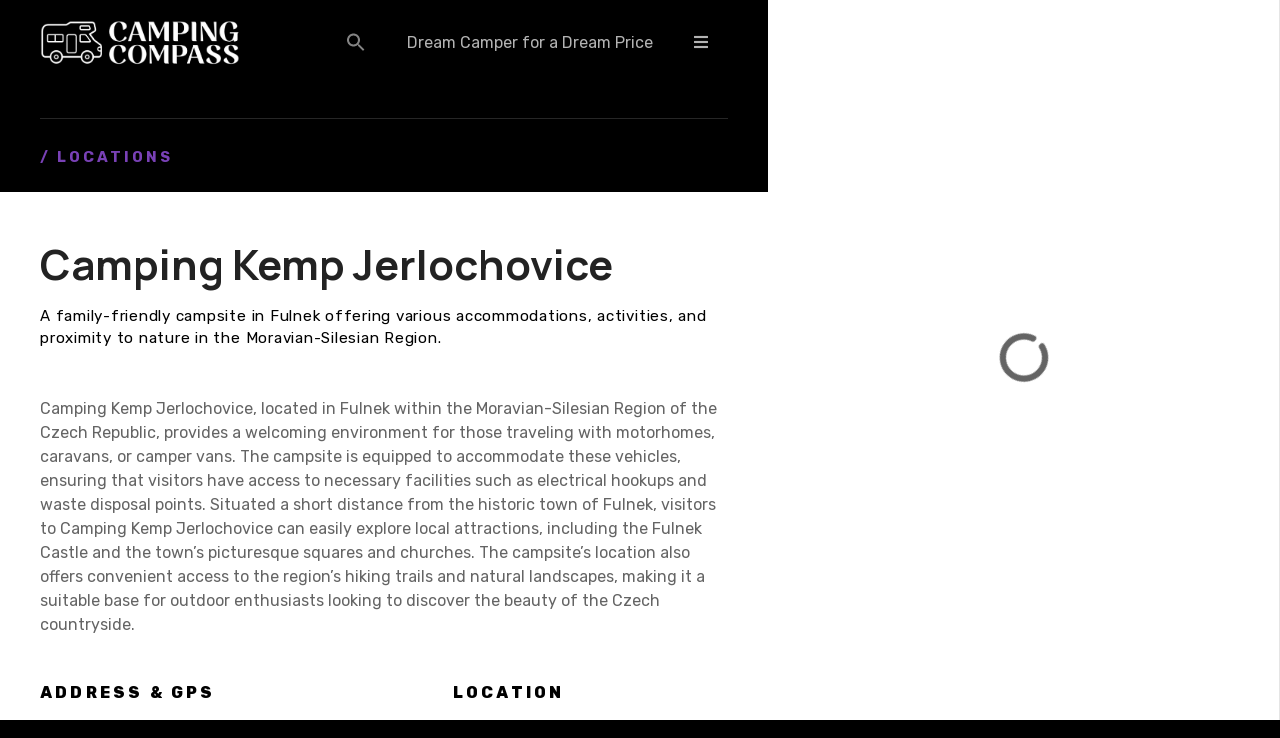

--- FILE ---
content_type: text/html; charset=UTF-8
request_url: https://campingcompass.com/item/camping-kemp-jerlochovice/
body_size: 20286
content:
<!doctype html>
<html lang="en-US">
<head>
	<meta charset="UTF-8">
	<meta name="viewport" content="width=device-width, initial-scale=1">
	<link rel="profile" href="https://gmpg.org/xfn/11">

	<meta name='robots' content='index, follow, max-image-preview:large, max-snippet:-1, max-video-preview:-1' />

	<!-- This site is optimized with the Yoast SEO plugin v23.5 - https://yoast.com/wordpress/plugins/seo/ -->
	<title>Camping Kemp Jerlochovice</title>
	<link rel="canonical" href="https://campingcompass.com/item/camping-kemp-jerlochovice/" />
	<meta property="og:locale" content="en_US" />
	<meta property="og:type" content="article" />
	<meta property="og:title" content="Camping Kemp Jerlochovice" />
	<meta property="og:description" content="Camping Kemp Jerlochovice, located in Fulnek within the Moravian-Silesian Region of the Czech Republic, provides a welcoming environment for those traveling with motorhomes, caravans, or camper vans. The campsite is equipped to accommodate these vehicles, ensuring that visitors have access to necessary facilities such as electrical hookups and waste disposal points. Situated a short distance [&hellip;]" />
	<meta property="og:url" content="https://campingcompass.com/item/camping-kemp-jerlochovice/" />
	<meta property="og:site_name" content="CampingCompass.com" />
	<meta property="article:modified_time" content="2023-11-09T12:00:04+00:00" />
	<meta property="og:image" content="https://campingcompass.com/wp-content/uploads/2021/08/IMG_8577-scaled.jpeg" />
	<meta property="og:image:width" content="2560" />
	<meta property="og:image:height" content="1920" />
	<meta property="og:image:type" content="image/jpeg" />
	<meta name="twitter:card" content="summary_large_image" />
	<meta name="twitter:label1" content="Est. reading time" />
	<meta name="twitter:data1" content="1 minute" />
	<!-- / Yoast SEO plugin. -->


<link rel='dns-prefetch' href='//www.googletagmanager.com' />
<link rel='dns-prefetch' href='//fonts.googleapis.com' />
<link rel='dns-prefetch' href='//pagead2.googlesyndication.com' />
		<style>
					</style>
		<style id='wp-img-auto-sizes-contain-inline-css' type='text/css'>
img:is([sizes=auto i],[sizes^="auto," i]){contain-intrinsic-size:3000px 1500px}
/*# sourceURL=wp-img-auto-sizes-contain-inline-css */
</style>
<link rel='stylesheet' id='citadela-reset-css' href='https://campingcompass.com/wp-content/themes/citadela/design/css/reset.css?ver=1718014517' type='text/css' media='all' />
<link rel='stylesheet' id='citadela-base-css' href='https://campingcompass.com/wp-content/themes/citadela/design/css/base.css?ver=1718014517' type='text/css' media='all' />
<style id='wp-emoji-styles-inline-css' type='text/css'>

	img.wp-smiley, img.emoji {
		display: inline !important;
		border: none !important;
		box-shadow: none !important;
		height: 1em !important;
		width: 1em !important;
		margin: 0 0.07em !important;
		vertical-align: -0.1em !important;
		background: none !important;
		padding: 0 !important;
	}
/*# sourceURL=wp-emoji-styles-inline-css */
</style>
<style id='wp-block-library-inline-css' type='text/css'>
:root{--wp-block-synced-color:#7a00df;--wp-block-synced-color--rgb:122,0,223;--wp-bound-block-color:var(--wp-block-synced-color);--wp-editor-canvas-background:#ddd;--wp-admin-theme-color:#007cba;--wp-admin-theme-color--rgb:0,124,186;--wp-admin-theme-color-darker-10:#006ba1;--wp-admin-theme-color-darker-10--rgb:0,107,160.5;--wp-admin-theme-color-darker-20:#005a87;--wp-admin-theme-color-darker-20--rgb:0,90,135;--wp-admin-border-width-focus:2px}@media (min-resolution:192dpi){:root{--wp-admin-border-width-focus:1.5px}}.wp-element-button{cursor:pointer}:root .has-very-light-gray-background-color{background-color:#eee}:root .has-very-dark-gray-background-color{background-color:#313131}:root .has-very-light-gray-color{color:#eee}:root .has-very-dark-gray-color{color:#313131}:root .has-vivid-green-cyan-to-vivid-cyan-blue-gradient-background{background:linear-gradient(135deg,#00d084,#0693e3)}:root .has-purple-crush-gradient-background{background:linear-gradient(135deg,#34e2e4,#4721fb 50%,#ab1dfe)}:root .has-hazy-dawn-gradient-background{background:linear-gradient(135deg,#faaca8,#dad0ec)}:root .has-subdued-olive-gradient-background{background:linear-gradient(135deg,#fafae1,#67a671)}:root .has-atomic-cream-gradient-background{background:linear-gradient(135deg,#fdd79a,#004a59)}:root .has-nightshade-gradient-background{background:linear-gradient(135deg,#330968,#31cdcf)}:root .has-midnight-gradient-background{background:linear-gradient(135deg,#020381,#2874fc)}:root{--wp--preset--font-size--normal:16px;--wp--preset--font-size--huge:42px}.has-regular-font-size{font-size:1em}.has-larger-font-size{font-size:2.625em}.has-normal-font-size{font-size:var(--wp--preset--font-size--normal)}.has-huge-font-size{font-size:var(--wp--preset--font-size--huge)}.has-text-align-center{text-align:center}.has-text-align-left{text-align:left}.has-text-align-right{text-align:right}.has-fit-text{white-space:nowrap!important}#end-resizable-editor-section{display:none}.aligncenter{clear:both}.items-justified-left{justify-content:flex-start}.items-justified-center{justify-content:center}.items-justified-right{justify-content:flex-end}.items-justified-space-between{justify-content:space-between}.screen-reader-text{border:0;clip-path:inset(50%);height:1px;margin:-1px;overflow:hidden;padding:0;position:absolute;width:1px;word-wrap:normal!important}.screen-reader-text:focus{background-color:#ddd;clip-path:none;color:#444;display:block;font-size:1em;height:auto;left:5px;line-height:normal;padding:15px 23px 14px;text-decoration:none;top:5px;width:auto;z-index:100000}html :where(.has-border-color){border-style:solid}html :where([style*=border-top-color]){border-top-style:solid}html :where([style*=border-right-color]){border-right-style:solid}html :where([style*=border-bottom-color]){border-bottom-style:solid}html :where([style*=border-left-color]){border-left-style:solid}html :where([style*=border-width]){border-style:solid}html :where([style*=border-top-width]){border-top-style:solid}html :where([style*=border-right-width]){border-right-style:solid}html :where([style*=border-bottom-width]){border-bottom-style:solid}html :where([style*=border-left-width]){border-left-style:solid}html :where(img[class*=wp-image-]){height:auto;max-width:100%}:where(figure){margin:0 0 1em}html :where(.is-position-sticky){--wp-admin--admin-bar--position-offset:var(--wp-admin--admin-bar--height,0px)}@media screen and (max-width:600px){html :where(.is-position-sticky){--wp-admin--admin-bar--position-offset:0px}}

/*# sourceURL=wp-block-library-inline-css */
</style><style id='wp-block-columns-inline-css' type='text/css'>
.wp-block-columns{box-sizing:border-box;display:flex;flex-wrap:wrap!important}@media (min-width:782px){.wp-block-columns{flex-wrap:nowrap!important}}.wp-block-columns{align-items:normal!important}.wp-block-columns.are-vertically-aligned-top{align-items:flex-start}.wp-block-columns.are-vertically-aligned-center{align-items:center}.wp-block-columns.are-vertically-aligned-bottom{align-items:flex-end}@media (max-width:781px){.wp-block-columns:not(.is-not-stacked-on-mobile)>.wp-block-column{flex-basis:100%!important}}@media (min-width:782px){.wp-block-columns:not(.is-not-stacked-on-mobile)>.wp-block-column{flex-basis:0;flex-grow:1}.wp-block-columns:not(.is-not-stacked-on-mobile)>.wp-block-column[style*=flex-basis]{flex-grow:0}}.wp-block-columns.is-not-stacked-on-mobile{flex-wrap:nowrap!important}.wp-block-columns.is-not-stacked-on-mobile>.wp-block-column{flex-basis:0;flex-grow:1}.wp-block-columns.is-not-stacked-on-mobile>.wp-block-column[style*=flex-basis]{flex-grow:0}:where(.wp-block-columns){margin-bottom:1.75em}:where(.wp-block-columns.has-background){padding:1.25em 2.375em}.wp-block-column{flex-grow:1;min-width:0;overflow-wrap:break-word;word-break:break-word}.wp-block-column.is-vertically-aligned-top{align-self:flex-start}.wp-block-column.is-vertically-aligned-center{align-self:center}.wp-block-column.is-vertically-aligned-bottom{align-self:flex-end}.wp-block-column.is-vertically-aligned-stretch{align-self:stretch}.wp-block-column.is-vertically-aligned-bottom,.wp-block-column.is-vertically-aligned-center,.wp-block-column.is-vertically-aligned-top{width:100%}
/*# sourceURL=https://campingcompass.com/wp-includes/blocks/columns/style.min.css */
</style>
<style id='wp-block-group-inline-css' type='text/css'>
.wp-block-group{box-sizing:border-box}:where(.wp-block-group.wp-block-group-is-layout-constrained){position:relative}
/*# sourceURL=https://campingcompass.com/wp-includes/blocks/group/style.min.css */
</style>
<style id='wp-block-paragraph-inline-css' type='text/css'>
.is-small-text{font-size:.875em}.is-regular-text{font-size:1em}.is-large-text{font-size:2.25em}.is-larger-text{font-size:3em}.has-drop-cap:not(:focus):first-letter{float:left;font-size:8.4em;font-style:normal;font-weight:100;line-height:.68;margin:.05em .1em 0 0;text-transform:uppercase}body.rtl .has-drop-cap:not(:focus):first-letter{float:none;margin-left:.1em}p.has-drop-cap.has-background{overflow:hidden}:root :where(p.has-background){padding:1.25em 2.375em}:where(p.has-text-color:not(.has-link-color)) a{color:inherit}p.has-text-align-left[style*="writing-mode:vertical-lr"],p.has-text-align-right[style*="writing-mode:vertical-rl"]{rotate:180deg}
/*# sourceURL=https://campingcompass.com/wp-includes/blocks/paragraph/style.min.css */
</style>
<link rel='stylesheet' id='citadela-item-contact-details-block-style-css' href='https://campingcompass.com/wp-content/plugins/citadela-directory/blocks/item-contact-details/style.css?ver=1717142766' type='text/css' media='all' />
<link rel='stylesheet' id='citadela-spacer-block-style-css' href='https://campingcompass.com/wp-content/plugins/citadela-pro/assets/blocks/spacer/style.css?ver=1719928233' type='text/css' media='all' />
<link rel='stylesheet' id='citadela-responsive-text-block-style-css' href='https://campingcompass.com/wp-content/plugins/citadela-pro/assets/blocks/responsive-text/style.css?ver=1719928233' type='text/css' media='all' />
<link rel='stylesheet' id='citadela-page-title-block-style-css' href='https://campingcompass.com/wp-content/plugins/citadela-pro/assets/blocks/page-title/style.css?ver=1719928233' type='text/css' media='all' />
<link rel='stylesheet' id='citadela-cluster-block-style-css' href='https://campingcompass.com/wp-content/plugins/citadela-pro/assets/blocks/cluster/style.css?ver=1719928233' type='text/css' media='all' />
<style id='global-styles-inline-css' type='text/css'>
:root{--wp--preset--aspect-ratio--square: 1;--wp--preset--aspect-ratio--4-3: 4/3;--wp--preset--aspect-ratio--3-4: 3/4;--wp--preset--aspect-ratio--3-2: 3/2;--wp--preset--aspect-ratio--2-3: 2/3;--wp--preset--aspect-ratio--16-9: 16/9;--wp--preset--aspect-ratio--9-16: 9/16;--wp--preset--color--black: #000000;--wp--preset--color--cyan-bluish-gray: #abb8c3;--wp--preset--color--white: #ffffff;--wp--preset--color--pale-pink: #f78da7;--wp--preset--color--vivid-red: #cf2e2e;--wp--preset--color--luminous-vivid-orange: #ff6900;--wp--preset--color--luminous-vivid-amber: #fcb900;--wp--preset--color--light-green-cyan: #7bdcb5;--wp--preset--color--vivid-green-cyan: #00d084;--wp--preset--color--pale-cyan-blue: #8ed1fc;--wp--preset--color--vivid-cyan-blue: #0693e3;--wp--preset--color--vivid-purple: #9b51e0;--wp--preset--gradient--vivid-cyan-blue-to-vivid-purple: linear-gradient(135deg,rgb(6,147,227) 0%,rgb(155,81,224) 100%);--wp--preset--gradient--light-green-cyan-to-vivid-green-cyan: linear-gradient(135deg,rgb(122,220,180) 0%,rgb(0,208,130) 100%);--wp--preset--gradient--luminous-vivid-amber-to-luminous-vivid-orange: linear-gradient(135deg,rgb(252,185,0) 0%,rgb(255,105,0) 100%);--wp--preset--gradient--luminous-vivid-orange-to-vivid-red: linear-gradient(135deg,rgb(255,105,0) 0%,rgb(207,46,46) 100%);--wp--preset--gradient--very-light-gray-to-cyan-bluish-gray: linear-gradient(135deg,rgb(238,238,238) 0%,rgb(169,184,195) 100%);--wp--preset--gradient--cool-to-warm-spectrum: linear-gradient(135deg,rgb(74,234,220) 0%,rgb(151,120,209) 20%,rgb(207,42,186) 40%,rgb(238,44,130) 60%,rgb(251,105,98) 80%,rgb(254,248,76) 100%);--wp--preset--gradient--blush-light-purple: linear-gradient(135deg,rgb(255,206,236) 0%,rgb(152,150,240) 100%);--wp--preset--gradient--blush-bordeaux: linear-gradient(135deg,rgb(254,205,165) 0%,rgb(254,45,45) 50%,rgb(107,0,62) 100%);--wp--preset--gradient--luminous-dusk: linear-gradient(135deg,rgb(255,203,112) 0%,rgb(199,81,192) 50%,rgb(65,88,208) 100%);--wp--preset--gradient--pale-ocean: linear-gradient(135deg,rgb(255,245,203) 0%,rgb(182,227,212) 50%,rgb(51,167,181) 100%);--wp--preset--gradient--electric-grass: linear-gradient(135deg,rgb(202,248,128) 0%,rgb(113,206,126) 100%);--wp--preset--gradient--midnight: linear-gradient(135deg,rgb(2,3,129) 0%,rgb(40,116,252) 100%);--wp--preset--font-size--small: 13px;--wp--preset--font-size--medium: 20px;--wp--preset--font-size--large: 36px;--wp--preset--font-size--x-large: 42px;--wp--preset--spacing--20: 0.44rem;--wp--preset--spacing--30: 0.67rem;--wp--preset--spacing--40: 1rem;--wp--preset--spacing--50: 1.5rem;--wp--preset--spacing--60: 2.25rem;--wp--preset--spacing--70: 3.38rem;--wp--preset--spacing--80: 5.06rem;--wp--preset--shadow--natural: 6px 6px 9px rgba(0, 0, 0, 0.2);--wp--preset--shadow--deep: 12px 12px 50px rgba(0, 0, 0, 0.4);--wp--preset--shadow--sharp: 6px 6px 0px rgba(0, 0, 0, 0.2);--wp--preset--shadow--outlined: 6px 6px 0px -3px rgb(255, 255, 255), 6px 6px rgb(0, 0, 0);--wp--preset--shadow--crisp: 6px 6px 0px rgb(0, 0, 0);}:where(.is-layout-flex){gap: 0.5em;}:where(.is-layout-grid){gap: 0.5em;}body .is-layout-flex{display: flex;}.is-layout-flex{flex-wrap: wrap;align-items: center;}.is-layout-flex > :is(*, div){margin: 0;}body .is-layout-grid{display: grid;}.is-layout-grid > :is(*, div){margin: 0;}:where(.wp-block-columns.is-layout-flex){gap: 2em;}:where(.wp-block-columns.is-layout-grid){gap: 2em;}:where(.wp-block-post-template.is-layout-flex){gap: 1.25em;}:where(.wp-block-post-template.is-layout-grid){gap: 1.25em;}.has-black-color{color: var(--wp--preset--color--black) !important;}.has-cyan-bluish-gray-color{color: var(--wp--preset--color--cyan-bluish-gray) !important;}.has-white-color{color: var(--wp--preset--color--white) !important;}.has-pale-pink-color{color: var(--wp--preset--color--pale-pink) !important;}.has-vivid-red-color{color: var(--wp--preset--color--vivid-red) !important;}.has-luminous-vivid-orange-color{color: var(--wp--preset--color--luminous-vivid-orange) !important;}.has-luminous-vivid-amber-color{color: var(--wp--preset--color--luminous-vivid-amber) !important;}.has-light-green-cyan-color{color: var(--wp--preset--color--light-green-cyan) !important;}.has-vivid-green-cyan-color{color: var(--wp--preset--color--vivid-green-cyan) !important;}.has-pale-cyan-blue-color{color: var(--wp--preset--color--pale-cyan-blue) !important;}.has-vivid-cyan-blue-color{color: var(--wp--preset--color--vivid-cyan-blue) !important;}.has-vivid-purple-color{color: var(--wp--preset--color--vivid-purple) !important;}.has-black-background-color{background-color: var(--wp--preset--color--black) !important;}.has-cyan-bluish-gray-background-color{background-color: var(--wp--preset--color--cyan-bluish-gray) !important;}.has-white-background-color{background-color: var(--wp--preset--color--white) !important;}.has-pale-pink-background-color{background-color: var(--wp--preset--color--pale-pink) !important;}.has-vivid-red-background-color{background-color: var(--wp--preset--color--vivid-red) !important;}.has-luminous-vivid-orange-background-color{background-color: var(--wp--preset--color--luminous-vivid-orange) !important;}.has-luminous-vivid-amber-background-color{background-color: var(--wp--preset--color--luminous-vivid-amber) !important;}.has-light-green-cyan-background-color{background-color: var(--wp--preset--color--light-green-cyan) !important;}.has-vivid-green-cyan-background-color{background-color: var(--wp--preset--color--vivid-green-cyan) !important;}.has-pale-cyan-blue-background-color{background-color: var(--wp--preset--color--pale-cyan-blue) !important;}.has-vivid-cyan-blue-background-color{background-color: var(--wp--preset--color--vivid-cyan-blue) !important;}.has-vivid-purple-background-color{background-color: var(--wp--preset--color--vivid-purple) !important;}.has-black-border-color{border-color: var(--wp--preset--color--black) !important;}.has-cyan-bluish-gray-border-color{border-color: var(--wp--preset--color--cyan-bluish-gray) !important;}.has-white-border-color{border-color: var(--wp--preset--color--white) !important;}.has-pale-pink-border-color{border-color: var(--wp--preset--color--pale-pink) !important;}.has-vivid-red-border-color{border-color: var(--wp--preset--color--vivid-red) !important;}.has-luminous-vivid-orange-border-color{border-color: var(--wp--preset--color--luminous-vivid-orange) !important;}.has-luminous-vivid-amber-border-color{border-color: var(--wp--preset--color--luminous-vivid-amber) !important;}.has-light-green-cyan-border-color{border-color: var(--wp--preset--color--light-green-cyan) !important;}.has-vivid-green-cyan-border-color{border-color: var(--wp--preset--color--vivid-green-cyan) !important;}.has-pale-cyan-blue-border-color{border-color: var(--wp--preset--color--pale-cyan-blue) !important;}.has-vivid-cyan-blue-border-color{border-color: var(--wp--preset--color--vivid-cyan-blue) !important;}.has-vivid-purple-border-color{border-color: var(--wp--preset--color--vivid-purple) !important;}.has-vivid-cyan-blue-to-vivid-purple-gradient-background{background: var(--wp--preset--gradient--vivid-cyan-blue-to-vivid-purple) !important;}.has-light-green-cyan-to-vivid-green-cyan-gradient-background{background: var(--wp--preset--gradient--light-green-cyan-to-vivid-green-cyan) !important;}.has-luminous-vivid-amber-to-luminous-vivid-orange-gradient-background{background: var(--wp--preset--gradient--luminous-vivid-amber-to-luminous-vivid-orange) !important;}.has-luminous-vivid-orange-to-vivid-red-gradient-background{background: var(--wp--preset--gradient--luminous-vivid-orange-to-vivid-red) !important;}.has-very-light-gray-to-cyan-bluish-gray-gradient-background{background: var(--wp--preset--gradient--very-light-gray-to-cyan-bluish-gray) !important;}.has-cool-to-warm-spectrum-gradient-background{background: var(--wp--preset--gradient--cool-to-warm-spectrum) !important;}.has-blush-light-purple-gradient-background{background: var(--wp--preset--gradient--blush-light-purple) !important;}.has-blush-bordeaux-gradient-background{background: var(--wp--preset--gradient--blush-bordeaux) !important;}.has-luminous-dusk-gradient-background{background: var(--wp--preset--gradient--luminous-dusk) !important;}.has-pale-ocean-gradient-background{background: var(--wp--preset--gradient--pale-ocean) !important;}.has-electric-grass-gradient-background{background: var(--wp--preset--gradient--electric-grass) !important;}.has-midnight-gradient-background{background: var(--wp--preset--gradient--midnight) !important;}.has-small-font-size{font-size: var(--wp--preset--font-size--small) !important;}.has-medium-font-size{font-size: var(--wp--preset--font-size--medium) !important;}.has-large-font-size{font-size: var(--wp--preset--font-size--large) !important;}.has-x-large-font-size{font-size: var(--wp--preset--font-size--x-large) !important;}
:where(.wp-block-columns.is-layout-flex){gap: 2em;}:where(.wp-block-columns.is-layout-grid){gap: 2em;}
/*# sourceURL=global-styles-inline-css */
</style>
<style id='core-block-supports-inline-css' type='text/css'>
.wp-container-core-columns-is-layout-9d6595d7{flex-wrap:nowrap;}
/*# sourceURL=core-block-supports-inline-css */
</style>

<style id='classic-theme-styles-inline-css' type='text/css'>
/*! This file is auto-generated */
.wp-block-button__link{color:#fff;background-color:#32373c;border-radius:9999px;box-shadow:none;text-decoration:none;padding:calc(.667em + 2px) calc(1.333em + 2px);font-size:1.125em}.wp-block-file__button{background:#32373c;color:#fff;text-decoration:none}
/*# sourceURL=/wp-includes/css/classic-themes.min.css */
</style>
<link rel='stylesheet' id='contact-form-7-css' href='https://campingcompass.com/wp-content/plugins/contact-form-7/includes/css/styles.css?ver=6.1.2' type='text/css' media='all' />
<link rel='stylesheet' id='ivory-search-styles-css' href='https://campingcompass.com/wp-content/plugins/add-search-to-menu/public/css/ivory-search.min.css?ver=5.5.7' type='text/css' media='all' />
<link rel='stylesheet' id='citadela-theme-general-styles-css' href='https://campingcompass.com/wp-content/uploads/tmp/citadela-theme/citadela-theme-tmp-style.css?ver=1745047631' type='text/css' media='all' />
<link rel='stylesheet' id='citadela-fontawesome-css' href='https://campingcompass.com/wp-content/themes/citadela/design/css/assets/fontawesome/css/all.min.css?ver=5.8.2' type='text/css' media='all' />
<link rel='stylesheet' id='citadela-photoswipe-css-css' href='https://campingcompass.com/wp-content/themes/citadela/citadela-theme/assets/photoswipe/photoswipe.css?ver=4.1.3' type='text/css' media='all' />
<link rel='stylesheet' id='citadela-photoswipe-css-default-skin-css' href='https://campingcompass.com/wp-content/themes/citadela/citadela-theme/assets/photoswipe/default-skin/default-skin.css?ver=4.1.3' type='text/css' media='all' />
<link rel='stylesheet' id='citadela-leaflet-markercluster-default-css' href='https://campingcompass.com/wp-content/plugins/citadela-directory/plugin/assets/leaflet/MarkerCluster.Default.css?ver=1.4.1' type='text/css' media='all' />
<link rel='stylesheet' id='citadela-leaflet-markercluster-css' href='https://campingcompass.com/wp-content/plugins/citadela-directory/plugin/assets/leaflet/MarkerCluster.css?ver=1.4.1' type='text/css' media='all' />
<link rel='stylesheet' id='citadela-leaflet-css' href='https://campingcompass.com/wp-content/plugins/citadela-directory/plugin/assets/leaflet/leaflet.css?ver=1.6.0' type='text/css' media='all' />
<link rel='stylesheet' id='citadela-leaflet-gesture-handling-css' href='https://campingcompass.com/wp-content/plugins/citadela-directory/plugin/assets/leaflet/leaflet-gesture-handling.min.css?ver=1.4.1' type='text/css' media='all' />
<link rel='stylesheet' id='citadela-raty-css' href='https://campingcompass.com/wp-content/plugins/citadela-directory/plugin/assets/raty/jquery.raty.css?ver=2.8.0' type='text/css' media='all' />
<link rel='stylesheet' id='citadela-directory-frontend-css' href='https://campingcompass.com/wp-content/plugins/citadela-directory/design/css/style.css?ver=1717142766' type='text/css' media='all' />
<link rel='stylesheet' id='citadela-pro-google-fonts-css' href='https://fonts.googleapis.com/css?family=Manrope%3A200%2C300%2Cregular%2C500%2C600%2C700%2C800%7CRubik%3A300%2Cregular%2C500%2C600%2C700%2C800%2C900%2C300italic%2Citalic%2C500italic%2C600italic%2C700italic%2C800italic%2C900italic&#038;subset=cyrillic%2Cgreek%2Clatin%2Clatin-ext%2Ccyrillic%2Ccyrillic-ext%2Chebrew%2Clatin%2Clatin-ext&#038;display=swap&#038;ver=6.9' type='text/css' media='all' />
<link rel='stylesheet' id='citadela-custom-header-styles-css' href='https://campingcompass.com/wp-content/uploads/tmp/citadela-theme/citadela-custom-header-4.css?ver=1725621804' type='text/css' media='all' />
<meta name="msvalidate.01" content="F67E5244939922B9C76FF18C981FB3F6" />

<script async type="application/javascript"
        src="https://news.google.com/swg/js/v1/swg-basic.js"></script>
<script>
  (self.SWG_BASIC = self.SWG_BASIC || []).push( basicSubscriptions => {
    basicSubscriptions.init({
      type: "NewsArticle",
      isPartOfType: ["Product"],
      isPartOfProductId: "CAowiJexDA:openaccess",
      clientOptions: { theme: "light", lang: "en" },
    });
  });
</script><script type="text/javascript" src="https://campingcompass.com/wp-includes/js/jquery/jquery.min.js?ver=3.7.1" id="jquery-core-js"></script>
<script type="text/javascript" src="https://campingcompass.com/wp-includes/js/jquery/jquery-migrate.min.js?ver=3.4.1" id="jquery-migrate-js"></script>
<script type="text/javascript" src="https://campingcompass.com/wp-content/plugins/citadela-pro/assets/blocks/spacer/src/frontend.js?ver=1719928233" id="spacer-frontend-js"></script>
<script type="text/javascript" src="https://campingcompass.com/wp-content/plugins/citadela-pro/assets/blocks/service/src/frontend.js?ver=1719928233" id="service-frontend-js"></script>
<script type="text/javascript" src="https://campingcompass.com/wp-content/plugins/citadela-pro/assets/blocks/responsive-text/src/frontend.js?ver=1719928233" id="responsive-text-frontend-js"></script>
<script type="text/javascript" src="https://campingcompass.com/wp-content/plugins/citadela-pro/assets/blocks/page-title/src/frontend.js?ver=1719928233" id="page-title-frontend-js"></script>
<script type="text/javascript" src="https://campingcompass.com/wp-content/plugins/citadela-pro/assets/blocks/cluster/src/frontend.js?ver=1719928233" id="cluster-frontend-js"></script>
<script type="text/javascript" src="https://campingcompass.com/wp-content/plugins/citadela-directory/plugin/assets/leaflet/leaflet.js?ver=1.6.0" id="citadela-leaflet-js"></script>

<!-- Google tag (gtag.js) snippet added by Site Kit -->
<!-- Google Analytics snippet added by Site Kit -->
<script type="text/javascript" src="https://www.googletagmanager.com/gtag/js?id=G-LLP54RJCRW" id="google_gtagjs-js" async></script>
<script type="text/javascript" id="google_gtagjs-js-after">
/* <![CDATA[ */
window.dataLayer = window.dataLayer || [];function gtag(){dataLayer.push(arguments);}
gtag("set","linker",{"domains":["campingcompass.com"]});
gtag("js", new Date());
gtag("set", "developer_id.dZTNiMT", true);
gtag("config", "G-LLP54RJCRW");
//# sourceURL=google_gtagjs-js-after
/* ]]> */
</script>
			<script type="application/ld+json">
			{
				"@context": "https://schema.org",
					"@type": "BlogPosting",
					"mainEntityOfPage": {
						"@type": "WebPage",
						"@id": "https://campingcompass.com/item/camping-kemp-jerlochovice/"
					},
					"headline": "Camping Kemp Jerlochovice",
					"image": "",  
					"author": {
						"@type": "Person",
						"name": "Martin"
					},  
					"publisher": {
						"@type": "Organization",
						"name": "CampingCompass.com",
						"logo": {
							"@type": "ImageObject",
							"url": "https://campingcompass.com",
							"logo": "https://campingcompass.com"
						}
					},
					"datePublished": "2023-11-9",
					"dateModified": "2023-11-9"
			}
			</script>
		<meta name="generator" content="Site Kit by Google 1.171.0" />		<script>
			document.documentElement.className = document.documentElement.className.replace('no-js', 'js');
		</script>
				<style>
			.no-js img.lazyload {
				display: none;
			}

			figure.wp-block-image img.lazyloading {
				min-width: 150px;
			}

						.lazyload, .lazyloading {
				opacity: 0;
			}

			.lazyloaded {
				opacity: 1;
				transition: opacity 400ms;
				transition-delay: 0ms;
			}

					</style>
		<link rel="preload" as="font" type="font/woff2" href="https://campingcompass.com/wp-content/themes/citadela/design/css/assets/fontawesome/webfonts/fa-solid-900.woff2" crossorigin/><link rel="preload" as="font" type="font/woff2" href="https://campingcompass.com/wp-content/themes/citadela/design/css/assets/fontawesome/webfonts/fa-regular-400.woff2" crossorigin/><link rel="preload" as="font" type="font/woff2" href="https://campingcompass.com/wp-content/themes/citadela/design/css/assets/fontawesome/webfonts/fa-brands-400.woff2" crossorigin/>		<script type="text/javascript">
			var CitadelaDirectorySettings = {"home":{"url":"https:\/\/campingcompass.com"},"wpSettings":{"postsPerPage":"20"},"ajax":{"url":"https:\/\/campingcompass.com\/wp-admin\/admin-ajax.php","actions":{"item-contact-form:wpajax_send":"item-contact-form:wpajax_send"}},"paths":{"css":"https:\/\/campingcompass.com\/wp-content\/plugins\/citadela-directory\/design\/css","assets":"https:\/\/campingcompass.com\/wp-content\/plugins\/citadela-directory\/plugin\/assets"},"images":"https:\/\/campingcompass.com\/wp-content\/plugins\/citadela-directory\/design\/images","keys":{"recaptchaSiteKey":false},"specialPages":{"single-item":"4","search-results":"5","item-category":"6","item-location":"7","posts-search-results":"8","posts-category":"4017","posts-tag":"4018","posts-date":"4019","posts-author":"4020","default-search-results":"4021","404-page":"4022"},"l10n":{"datetimes":{"startOfWeek":"1"}},"features":{"item_reviews":true,"item_extension":false},"options":{"item_extension":{"enable":false,"inputs_group":{"group_name":"Custom inputs","inputs":[]}},"item_detail":{"enable":true}},"currentPost":{"post_id":7567,"post_type":"citadela-item"}}		</script>
		
<!-- Google AdSense meta tags added by Site Kit -->
<meta name="google-adsense-platform-account" content="ca-host-pub-2644536267352236">
<meta name="google-adsense-platform-domain" content="sitekit.withgoogle.com">
<!-- End Google AdSense meta tags added by Site Kit -->
        <script type="text/javascript">
            var CitadelaProSettings = {"wpSettings":{"postsPerPage":"20"},"specialPages":{"blog":"9"},"page_for_posts":{"id":"15","title":"Posts"}}        </script>
        
<!-- Google AdSense snippet added by Site Kit -->
<script type="text/javascript" async="async" src="https://pagead2.googlesyndication.com/pagead/js/adsbygoogle.js?client=ca-pub-5784523712936543&amp;host=ca-host-pub-2644536267352236" crossorigin="anonymous"></script>

<!-- End Google AdSense snippet added by Site Kit -->
<link rel="icon" href="https://campingcompass.com/wp-content/uploads/2021/08/favicon-2.ico" sizes="32x32" />
<link rel="icon" href="https://campingcompass.com/wp-content/uploads/2021/08/favicon-2.ico" sizes="192x192" />
<link rel="apple-touch-icon" href="https://campingcompass.com/wp-content/uploads/2021/08/favicon-2.ico" />
<meta name="msapplication-TileImage" content="https://campingcompass.com/wp-content/uploads/2021/08/favicon-2.ico" />
		<style type="text/css" id="wp-custom-css">
			.ctdl-inherit-color .item-title a,
.ctdl-inherit-color .item-title a * {
	color: inherit !important;
}
.recurring-totals, .order-total {display: none;}
.recurring-total {display: table-row;}
.cart-subtotal {display: none;}
.widget:after {display: none !important}
.widget {margin-bottom: 20px}

.search-icon {vertical-align: sub;}

.wp-block-image img, img.wp-post-image, div.map-container, {border-radius: 10px !important}

body.archive div.entry-subtitle p {padding-bottom: 15px;}

.site-content .page-title .entry-subtitle { text-transform: none; }

5.ctdl-directory-search-form .input-container .directory-search-form-select__menu {width: 280px}

.ctdl-item-featured-image {padding-bottom: 20px;}

.ctdl-item-featured-image img {border-radius: 10px !important}		</style>
		<style type="text/css" media="screen">.is-menu path.search-icon-path { fill: #848484;}body .popup-search-close:after, body .search-close:after { border-color: #848484;}body .popup-search-close:before, body .search-close:before { border-color: #848484;}</style>
<link rel='stylesheet' id='swiper-css-css' href='https://campingcompass.com/wp-content/plugins/citadela-directory/design/css/swiper/swiper.min.css?ver=1717142766' type='text/css' media='' />
</head>

<body class="wp-singular citadela-item-template-default single single-citadela-item postid-7567 wp-custom-logo wp-theme-citadela citadela classic-theme-layout classic-header-layout default-theme-design half-layout  pro-plugin-active sticky-header-desktop-none sticky-header-mobile-burger footer-collapsible-widgets-enabled custom-header custom-header-over-content custom-header-transparent-bg right-part no-page-title no-header-space">



<div id="page" class="site">
	<a class="skip-link screen-reader-text" href="#content">Skip to content</a>
		
		<header id="masthead" class="site-header loading fullwidth-header logo-align-left-mobile">
			<div class="grid-main">

				<div 
					class="site-branding hide-textlogo-desktop hide-textlogo-mobile" 
					style="max-width:400px;"				>
											<div 
							class="logo-wrapper" 
							style="max-width:200px;"data-mobile-max-width="{&quot;desktop&quot;:&quot;200px&quot;,&quot;mobile&quot;:&quot;150px&quot;}"						>
							<a href="https://campingcompass.com/" class="custom-logo-link" rel="home"><img width="1053" height="243" src="https://campingcompass.com/wp-content/uploads/2023/10/PhotoRoom_20231022_144627.png" class="custom-logo" alt="CampingCompass.com" decoding="async" fetchpriority="high" srcset="https://campingcompass.com/wp-content/uploads/2023/10/PhotoRoom_20231022_144627.png 1053w, https://campingcompass.com/wp-content/uploads/2023/10/PhotoRoom_20231022_144627-300x69.png 300w, https://campingcompass.com/wp-content/uploads/2023/10/PhotoRoom_20231022_144627-1024x236.png 1024w, https://campingcompass.com/wp-content/uploads/2023/10/PhotoRoom_20231022_144627-768x177.png 768w, https://campingcompass.com/wp-content/uploads/2023/10/PhotoRoom_20231022_144627-18x4.png 18w" sizes="(max-width: 1053px) 100vw, 1053px" /></a>						</div>
					
					<div class="text-logo">

													<p class="site-title" ><a href="https://campingcompass.com/" rel="home">CampingCompass.com</a></p>
														<p class="site-description">Camping &amp; Traveling by Motorhome, camper van or caravan</p>
											</div><!-- .text-logo -->
				</div><!-- .site-branding -->
				
								
				<nav id="site-navigation" class="main-navigation menu-hidden ">
					<div class="citadela-menu-container citadela-menu-main-menu"><ul id="main-menu" class="citadela-menu"><li class=" astm-search-menu is-menu is-dropdown is-first menu-item"><a href="#" role="button" aria-label="Search Icon Link"><svg width="20" height="20" class="search-icon" role="img" viewBox="2 9 20 5" focusable="false" aria-label="Search">
						<path class="search-icon-path" d="M15.5 14h-.79l-.28-.27C15.41 12.59 16 11.11 16 9.5 16 5.91 13.09 3 9.5 3S3 5.91 3 9.5 5.91 16 9.5 16c1.61 0 3.09-.59 4.23-1.57l.27.28v.79l5 4.99L20.49 19l-4.99-5zm-6 0C7.01 14 5 11.99 5 9.5S7.01 5 9.5 5 14 7.01 14 9.5 11.99 14 9.5 14z"></path></svg></a><form role="search" method="get" class="search-form" action="https://campingcompass.com/">
				<label>
					<span class="screen-reader-text">Search for:</span>
					<input type="search" class="search-field" placeholder="Search &hellip;" value="" name="s" />
				</label>
				<input type="submit" class="search-submit" value="Search" />
			</form><div class="search-close"></div></li><li id="menu-item-22827" class="menu-item menu-item-type-post_type menu-item-object-page menu-item-22827"><a href="https://campingcompass.com/home/find-the-best-campervan-deals/">Dream Camper for a Dream Price</a></li>
<li id="menu-item-22825" class="menu-item menu-item-type-post_type menu-item-object-page menu-item-has-children menu-item-22825"><a href="https://campingcompass.com/basics/">The basics of motorhoming</a>
<ul class="sub-menu">
	<li id="menu-item-22823" class="menu-item menu-item-type-post_type menu-item-object-page menu-item-22823"><a href="https://campingcompass.com/rental/">Motorhome rental</a></li>
	<li id="menu-item-22817" class="menu-item menu-item-type-post_type menu-item-object-page menu-item-22817"><a href="https://campingcompass.com/guides/">Instructions on how to use the motorhome</a></li>
	<li id="menu-item-22818" class="menu-item menu-item-type-post_type menu-item-object-page menu-item-22818"><a href="https://campingcompass.com/vanlife/">Campervan conversion</a></li>
</ul>
</li>
<li id="menu-item-22824" class="menu-item menu-item-type-post_type menu-item-object-page menu-item-has-children menu-item-22824"><a href="https://campingcompass.com/travelling/">Travelling by motorhome</a>
<ul class="sub-menu">
	<li id="menu-item-22826" class="menu-item menu-item-type-post_type menu-item-object-page menu-item-22826"><a href="https://campingcompass.com/home/">Camping &#038; Traveling by Motorhome, Camper van or Caravan</a></li>
</ul>
</li>
<li id="menu-item-22822" class="menu-item menu-item-type-post_type menu-item-object-page menu-item-has-children menu-item-22822"><a href="https://campingcompass.com/about-us/">About Us</a>
<ul class="sub-menu">
	<li id="menu-item-22821" class="menu-item menu-item-type-post_type menu-item-object-page menu-item-22821"><a href="https://campingcompass.com/disclaimer/">Disclaimer</a></li>
	<li id="menu-item-22820" class="menu-item menu-item-type-post_type menu-item-object-page menu-item-22820"><a href="https://campingcompass.com/cookies/">Cookies</a></li>
	<li id="menu-item-22819" class="menu-item menu-item-type-post_type menu-item-object-page menu-item-22819"><a href="https://campingcompass.com/terms-of-use/">Terms of use</a></li>
</ul>
</li>
</ul></div>				
								
				</nav><!-- #site-navigation -->


			</div><!-- .grid-main -->
		</header><!-- #masthead -->

	
	<div id="content" class="site-content">

    
	<div id="primary" class="content-area">
		<main id="main" class="site-main">

			<article id="post-7567" class="post-7567 citadela-item type-citadela-item status-publish hentry citadela-item-category-campsite citadela-item-location-camping-czech-republic citadela-item-location-camping-fulnek citadela-item-location-camping-moravian-silesian-region" itemscope itemtype="http://schema.org/LocalBusiness">
				
				<meta itemprop="name" content="Camping Kemp Jerlochovice">
													<meta itemprop="address" content="Jerlochovice 115, Fulnek - Jerlochovice 742 45">
				
				<div class="entry-content" itemprop="description">
					
<div class="wp-block-citadela-blocks-custom-container citadela-block-custom-container size-content bg-type-color inside-space-zero has-bg has-min-height vertical-align-bottom" style="min-height:100px;background-color:rgba(0, 0, 0, 1)"><div class="inner-holder">
<div class="wp-block-citadela-blocks-spacer citadela-block-spacer responsive-options loading" data-block-attr="{&quot;desktop&quot;:{&quot;height&quot;:&quot;7.4em&quot;},&quot;mobile&quot;:{&quot;height&quot;:&quot;4em&quot;}}" data-block-mobile-breakpoint="600"><div class="inner-holder" style="padding-top:7.4em"></div></div>



<div class="wp-block-group alignwide has-white-color has-text-color"><div class="wp-block-group__inner-container is-layout-flow wp-block-group-is-layout-flow">
<div class="wp-block-citadela-blocks-custom-container citadela-block-custom-container size-content bg-type-none inside-space-none has-shadow" style="box-shadow:inset 0px 1px 0px 0px rgba(255, 255, 255, 0.15)"><div class="inner-holder">
<div class="wp-block-citadela-blocks-spacer citadela-block-spacer"><div class="inner-holder" style="padding-top:1.5em"></div></div>



<div class="wp-block-columns alignwide are-vertically-aligned-center ctdl-inherit-color has-text-color is-layout-flex wp-container-core-columns-is-layout-9d6595d7 wp-block-columns-is-layout-flex" style="color:#e6e6e6">
<div class="wp-block-column is-vertically-aligned-center is-layout-flow wp-block-column-is-layout-flow" style="flex-basis:180px">         <div 
            class="citadela-block-responsive-text weight-700 align-left no-margins"
                                 >
            <p class="inner-tag" style="font-size: 15px; font-weight: 700; line-height: 2; letter-spacing: 0.2em; color: #7941b6;">/ LOCATIONS</p>         </div>
      </div>
</div>



<div class="wp-block-citadela-blocks-spacer citadela-block-spacer"><div class="inner-holder" style="padding-top:20px"></div></div>
</div></div>
</div></div>
</div></div>



<div class="wp-block-citadela-blocks-spacer citadela-block-spacer negative-height"><div class="inner-holder" style="margin-top:-3em"></div></div>



        <div 
            class="citadela-block-page-title align-left hidden-separator"
                         
        >
            <div class="page-title custom">
                <header class="entry-header has-subtitle" style="">
                    <div class="entry-header-wrap">

                        <h1 class="entry-title" style="">Camping Kemp Jerlochovice</h1><div class="entry-subtitle"><p class="ctdl-subtitle" >A family-friendly campsite in Fulnek offering various accommodations, activities, and proximity to nature in the Moravian-Silesian Region.</p></div>                    
                    </div>
                </header>
            </div>
        </div>

        



        <div class="wp-block-citadela-blocks ctdl-item-content ">
            <div class="item-content">
                <p>Camping Kemp Jerlochovice, located in Fulnek within the Moravian-Silesian Region of the Czech Republic, provides a welcoming environment for those traveling with motorhomes, caravans, or camper vans. The campsite is equipped to accommodate these vehicles, ensuring that visitors have access to necessary facilities such as electrical hookups and waste disposal points. Situated a short distance from the historic town of Fulnek, visitors to Camping Kemp Jerlochovice can easily explore local attractions, including the Fulnek Castle and the town&#8217;s picturesque squares and churches. The campsite&#8217;s location also offers convenient access to the region&#8217;s hiking trails and natural landscapes, making it a suitable base for outdoor enthusiasts looking to discover the beauty of the Czech countryside.</p>
            </div>
        </div>
        


<div class="wp-block-citadela-blocks-spacer citadela-block-spacer responsive-options loading" data-block-attr="{&quot;desktop&quot;:{&quot;height&quot;:&quot;20px&quot;},&quot;mobile&quot;:{&quot;height&quot;:&quot;1.5px&quot;}}" data-block-mobile-breakpoint="600"><div class="inner-holder" style="padding-top:20px"></div></div>



<div class="wp-block-columns is-layout-flex wp-container-core-columns-is-layout-9d6595d7 wp-block-columns-is-layout-flex">
<div class="wp-block-column is-layout-flow wp-block-column-is-layout-flow" style="flex-basis:60%">         <div 
            class="citadela-block-responsive-text weight-800 align-left"
                                 >
            <p class="inner-tag" style="font-size: 16px; font-weight: 800; letter-spacing: 0.2em; color: #000000;">ADDRESS &amp; GPS</p>         </div>
      

<div class="wp-block-citadela-blocks ctdl-item-contact-details ">

    

	<div class="citadela-block-articles">
		<div class="citadela-block-articles-wrap">

						<div class="cd-info cd-address" itemscope itemtype="http://schema.org/PostalAddress">
				<div class="cd-label"><p>Address</p></div>
				<div class="cd-data" itemprop="streetAddress">
					<p>Jerlochovice 115, Fulnek &#8211; Jerlochovice 742 45</p>
				</div>
			</div>
			

						<div class="cd-info cd-gps" itemscope itemtype="http://schema.org/Place">
				<div class="cd-label"><p>GPS</p></div>
				<div class="cd-data" itemprop="geo" itemscope itemtype="http://schema.org/GeoCoordinates">
					<p>
						49.7089682517363, 17.8770089149475						<meta itemprop="latitude" content="49.7089682517363">
						<meta itemprop="longitude" content="17.8770089149475">
					</p>
				</div>
			</div>
			

						<div class="cd-info cd-phone">
				<div class="cd-label"><p>Telephone</p></div>
				<div class="cd-data">
					<p itemprop="telephone"><a href="tel:420731413862" class="phone">420731413862</a></p>
				</div>
			</div>
			

			

						<div class="cd-info cd-web">
				<div class="cd-label"><p>Web</p></div>
				<div class="cd-data">
					<p><a href="https://www.kemp-jerlochovice.webnode.cz" target="_blank" itemprop="url" rel="nofollow">https://www.kemp-jerlochovice.webnode.cz</a></p>
				</div>
			</div>
			
		</div>
	</div>
</div></div>



<div class="wp-block-column is-layout-flow wp-block-column-is-layout-flow" style="flex-basis:33.33%">         <div 
            class="citadela-block-responsive-text weight-800 align-left"
                                 >
            <p class="inner-tag" style="font-size: 16px; font-weight: 800; letter-spacing: 0.2em; color: #000000;">LOCATION</p>         </div>
      

<div class="taxonomy-citadela-item-location wp-block-taxonomy-terms-list-block has-text-color"><a href="https://campingcompass.com/loc/camping-czech-republic/" rel="tag">Czech Republic</a><span class="wp-block-post-terms__separator">, </span><a href="https://campingcompass.com/loc/camping-moravian-silesian-region/" rel="tag">Moravian-Silesian Region</a><span class="wp-block-post-terms__separator">, </span><a href="https://campingcompass.com/loc/camping-fulnek/" rel="tag">Fulnek</a></div>


<div class="wp-block-citadela-blocks-spacer citadela-block-spacer"><div class="inner-holder" style="padding-top:20px"></div></div>
</div>
</div>



<p class="has-small-font-size">We strive to maintain current information, but kindly verify details on the official website before your trip for the most accurate updates. Material is provided <em>as is</em> and without warranties of any kind. CampingCompass.com makes no claims, promises, or guarantees about the accuracy, completeness, or adequacy of the contents.</p>





<div class="wp-block-group"><div class="wp-block-group__inner-container is-layout-flow wp-block-group-is-layout-flow">
<div class="wp-block-citadela-blocks-spacer citadela-block-spacer"><div class="inner-holder" style="padding-top:20px"></div></div>



        <div 
            class="wp-block-citadela-blocks ctdl-directory-similar-items layout-box size-small grid-type-1 image-size-citadela_item_thumbnail image-position-center-center default-image-height show-item-featured-image show-item-subtitle show-item-address show-item-categories show-item-rating border-thin loading-content use-carousel carousel-navigation carousel-pagination loading-content"
                        	
                            data-carousel="{&quot;pagination&quot;:true,&quot;navigation&quot;:true,&quot;autoplay&quot;:true,&quot;autoHeight&quot;:false,&quot;autoplayDelay&quot;:5,&quot;loop&quot;:true}"
                        >
            
                            <div class="citadela-loader">
                    <div class="inner-wrapper">
                        <i class="fas fa-circle-notch fa-spin"></i>
                    </div>
                </div>
            
                        <header class="citadela-block-header">
                <div class="citadela-block-title">
                    <h2>NEARBY PLACES</h2>
                </div>
            </header>
            
            <div class="citadela-block-articles swiper-container">
               
                <div class="citadela-block-articles-wrap swiper-wrapper">
                
<article class="citadela-article has-subtitle has-address has-categories swiper-slide">

	<div class="item-content" style="">
		
		<div class="item-body">
			<div class="item-title">
				<a href="https://campingcompass.com/item/camping-jerlochovice/">
					<div class="item-title-wrap">
						<div class="post-title">Camping Jerlochovice</div>
												<div class="post-subtitle" style="">A family-friendly campsite in Fulnek offering a variety of outdoor activities and accommodations in the scenic Moravian-Silesian Region.</div>
											</div>
				</a>
			</div>
			
			
						<div class="item-footer" style="">
												<div class="item-data address" style="">
					<span class="label">Address</span>
					<span class="values">Jerlochovice, 742 45 Fulnek</span>
				</div>
																<div class="item-data categories" style="">
					<span class="label">Categories</span>
					<span class="values">
												<a href="https://campingcompass.com/cat/campsite/" class="value" style="">Campsite</a>
											</span>
				</div>
							</div>
		</div>
	</div>

</article>



<article class="citadela-article has-subtitle has-address has-categories swiper-slide">

	<div class="item-content" style="">
		
		<div class="item-body">
			<div class="item-title">
				<a href="https://campingcompass.com/item/camping-kemp-horni-becva/">
					<div class="item-title-wrap">
						<div class="post-title">Camping Kemp Horní Bečva</div>
												<div class="post-subtitle" style="">A family-friendly campsite in Zlín Region with facilities for tents and RVs, surrounded by the Beskydy Mountains.</div>
											</div>
				</a>
			</div>
			
			
						<div class="item-footer" style="">
												<div class="item-data address" style="">
					<span class="label">Address</span>
					<span class="values">Horní Bečva 651, 756 57 Horní Bečva</span>
				</div>
																<div class="item-data categories" style="">
					<span class="label">Categories</span>
					<span class="values">
												<a href="https://campingcompass.com/cat/campsite/" class="value" style="">Campsite</a>
											</span>
				</div>
							</div>
		</div>
	</div>

</article>



<article class="citadela-article has-subtitle has-address has-categories swiper-slide">

	<div class="item-content" style="">
		
		<div class="item-body">
			<div class="item-title">
				<a href="https://campingcompass.com/item/autocamp-podhradi/">
					<div class="item-title-wrap">
						<div class="post-title">Autocamp Podhradí</div>
												<div class="post-subtitle" style="">A scenic campsite in Vítkov Podhradí offering unique accommodation and outdoor activities in the Moravian-Silesian Region.</div>
											</div>
				</a>
			</div>
			
			
						<div class="item-footer" style="">
												<div class="item-data address" style="">
					<span class="label">Address</span>
					<span class="values">Vítkov Podhradí, 749 01 Vítkov Podhradí</span>
				</div>
																<div class="item-data categories" style="">
					<span class="label">Categories</span>
					<span class="values">
												<a href="https://campingcompass.com/cat/campsite/" class="value" style="">Campsite</a>
											</span>
				</div>
							</div>
		</div>
	</div>

</article>



<article class="citadela-article has-subtitle has-address has-categories swiper-slide">

	<div class="item-content" style="">
		
		<div class="item-body">
			<div class="item-title">
				<a href="https://campingcompass.com/item/camping-na-skalkach/">
					<div class="item-title-wrap">
						<div class="post-title">Camping Na Skalkách</div>
												<div class="post-subtitle" style="">A family-friendly campsite in Nový Jičín with facilities for tents and caravans, surrounded by nature and close to local attractions.</div>
											</div>
				</a>
			</div>
			
			
						<div class="item-footer" style="">
												<div class="item-data address" style="">
					<span class="label">Address</span>
					<span class="values">Skalky 932, 741 11 Nový Jičín</span>
				</div>
																<div class="item-data categories" style="">
					<span class="label">Categories</span>
					<span class="values">
												<a href="https://campingcompass.com/cat/campsite/" class="value" style="">Campsite</a>
											</span>
				</div>
							</div>
		</div>
	</div>

</article>



<article class="citadela-article has-subtitle has-address has-categories swiper-slide">

	<div class="item-content" style="">
		
		<div class="item-body">
			<div class="item-title">
				<a href="https://campingcompass.com/item/camping-hradec/">
					<div class="item-title-wrap">
						<div class="post-title">Camping Hradec</div>
												<div class="post-subtitle" style="">A family-friendly campsite in Hradec Nad Moravicí offering tent and caravan spots near a picturesque castle and nature trails.</div>
											</div>
				</a>
			</div>
			
			
						<div class="item-footer" style="">
												<div class="item-data address" style="">
					<span class="label">Address</span>
					<span class="values">Kajlovec, 747 41 Hradec Nad Moravicí</span>
				</div>
																<div class="item-data categories" style="">
					<span class="label">Categories</span>
					<span class="values">
												<a href="https://campingcompass.com/cat/campsite/" class="value" style="">Campsite</a>
											</span>
				</div>
							</div>
		</div>
	</div>

</article>



<article class="citadela-article has-subtitle has-address has-categories swiper-slide">

	<div class="item-content" style="">
		
		<div class="item-body">
			<div class="item-title">
				<a href="https://campingcompass.com/item/camping-autokemp-dery-kajlovec/">
					<div class="item-title-wrap">
						<div class="post-title">Camping Autokemp Dery Kajlovec</div>
												<div class="post-subtitle" style="">A family-friendly campsite in Hradec Nad Moravicí offering tent and caravan spots with nearby hiking and historical landmarks.</div>
											</div>
				</a>
			</div>
			
			
						<div class="item-footer" style="">
												<div class="item-data address" style="">
					<span class="label">Address</span>
					<span class="values">Kajlovec, 747 41 Hradec Nad Moravicí</span>
				</div>
																<div class="item-data categories" style="">
					<span class="label">Categories</span>
					<span class="values">
												<a href="https://campingcompass.com/cat/campsite/" class="value" style="">Campsite</a>
											</span>
				</div>
							</div>
		</div>
	</div>

</article>


                </div>
                
                
            </div>
            
                                                <div class="carousel-navigation-wrapper" >
                        <div class="carousel-button-prev"><i class="fas fa-chevron-left"></i></div>
                        <div class="carousel-button-next"><i class="fas fa-chevron-right"></i></div>
                    </div>
                                                    <div class="carousel-pagination-wrapper" ></div>
                
                        
        </div>
        


<div class="wp-block-citadela-blocks-spacer citadela-block-spacer responsive-options loading" data-block-attr="{&quot;desktop&quot;:{&quot;height&quot;:&quot;0em&quot;},&quot;mobile&quot;:{&quot;height&quot;:&quot;3em&quot;}}" data-block-mobile-breakpoint="600"><div class="inner-holder" style="padding-top:0em"></div></div>
</div></div>



<div class="wp-block-citadela-blocks-spacer citadela-block-spacer responsive-options loading" data-block-attr="{&quot;desktop&quot;:{&quot;height&quot;:&quot;3em&quot;},&quot;mobile&quot;:{&quot;height&quot;:&quot;2em&quot;}}" data-block-mobile-breakpoint="600"><div class="inner-holder" style="padding-top:3em"></div></div>



<div class="wp-block-citadela-blocks-spacer citadela-block-spacer negative-height"><div class="inner-holder" style="margin-top:-6em"></div></div>
					
				</div>
			</article>

			
<div id="item-reviews" class="comments-area item-reviews">

		<div id="respond" class="comment-respond">
		<h3 id="reply-title" class="comment-reply-title">Leave a review <small><a rel="nofollow" id="cancel-comment-reply-link" href="/item/camping-kemp-jerlochovice/#respond" style="display:none;">Cancel reply</a></small></h3><form action="https://campingcompass.com/wp-comments-post.php?item_reviews_form=1" method="post" id="commentform" class="comment-form citadela-comments-extension-form"><p class="comment-notes"><span id="email-notes">Your email address will not be published.</span> <span class="required-field-message">Required fields are marked <span class="required">*</span></span></p>        <div class="rating-wrapper custom-color">
            <label for="rating">Your rating&nbsp;<span class="required">*</span></label>
            <div class="rating" style="color:#ffe800;"></div>
        </div>
        <div class="rating-notification citadela-notification" style="display:none;">Select your rating, please.</div>
          
        <p class="comment-form-comment review-text"><label for="comment"><span class="review-label">Your review</span><span class="reply-label">Your reply to review</span>&nbsp;<span class="required">*</span></label> <textarea id="comment" name="comment" cols="45" rows="8" maxlength="65525" required="required"></textarea></p><p class="comment-form-author">
					<label for="author">Name <span class="required">*</span></label>
					<input id="author" name="author" type="text" value="" size="30" maxlength="245"  aria-required="true" required="required"  />
				</p> 
<p class="comment-form-email">
					<label for="email">Email <span class="required">*</span></label>
					<input id="email" name="email" type="email" value="" size="30" maxlength="100" aria-describedby="email-notes"  aria-required="true" required="required"  />
				</p> 
<p class="comment-form-cookies-consent"><input id="wp-comment-cookies-consent" name="wp-comment-cookies-consent" type="checkbox" value="yes" /> <label for="wp-comment-cookies-consent">Save my name, email, and website in this browser for the next time I comment.</label></p>
<p class="form-submit"><input name="submit-review-button" type="submit" id="submit-review-button" class="submit" value="Submit review" data-submit-review-text="Submit review" data-submit-reply-text="Submit reply"/> <input type='hidden' name='comment_post_ID' value='7567' id='comment_post_ID' />
<input type='hidden' name='comment_parent' id='comment_parent' value='0' />
</p>        <div class="general-notification citadela-notification" style="display:none;">Fill all required fields, please.</div>
        <div class="email-notification citadela-notification" style="display:none;">Use valid email address, please.</div>
          
        </form>	</div><!-- #respond -->
	
</div><!-- #comments -->

		</main><!-- #main -->
	</div><!-- #primary -->


	</div><!-- #content -->
	
	        <div class="half-layout-part">
                        <div class='wp-block-citadela-blocks ctdl-automatic-directory-google-map loading-content'>
                <div class='citadela-openstreetmap provider-wrapper'>
                    <div 
                        data-single-item="true"data-endpoint="https://campingcompass.com/wp-json/citadela-directory/map-data/points/citadela-item/7567?dataType=all"data-theme="default"data-type="all"data-dynamic-track="true"data-no-data-behavior="empty-map"data-no-data-text=""data-cluster="80"data-is-half-layout-map="true" 
                        class='component-container'
                    ></div>
                </div>
                <div class='citadela-loader'>
                    <div class='inner-wrapper'>
                        <i class='fas fa-circle-notch fa-spin'></i>
                    </div>
                </div>
            </div>

                </div>
        	
	<footer id="colophon" class="site-footer">

		
		
		<div class="site-info">
				Copyright © GCM Enterprises 2007 - 2025. All rights reserved.</br>
The content of this site may not be reproduced, stored in information systems or otherwise distributed without the permission of the rights holders. 		</div><!-- .site-info -->
	</footer><!-- #colophon -->
</div><!-- #page -->

<script type="speculationrules">
{"prefetch":[{"source":"document","where":{"and":[{"href_matches":"/*"},{"not":{"href_matches":["/wp-*.php","/wp-admin/*","/wp-content/uploads/*","/wp-content/*","/wp-content/plugins/*","/wp-content/themes/citadela/*","/*\\?(.+)"]}},{"not":{"selector_matches":"a[rel~=\"nofollow\"]"}},{"not":{"selector_matches":".no-prefetch, .no-prefetch a"}}]},"eagerness":"conservative"}]}
</script>
<script type="text/javascript" src="https://campingcompass.com/wp-includes/js/dist/hooks.min.js?ver=dd5603f07f9220ed27f1" id="wp-hooks-js"></script>
<script type="text/javascript" src="https://campingcompass.com/wp-includes/js/dist/i18n.min.js?ver=c26c3dc7bed366793375" id="wp-i18n-js"></script>
<script type="text/javascript" id="wp-i18n-js-after">
/* <![CDATA[ */
wp.i18n.setLocaleData( { 'text direction\u0004ltr': [ 'ltr' ] } );
//# sourceURL=wp-i18n-js-after
/* ]]> */
</script>
<script type="text/javascript" src="https://campingcompass.com/wp-content/plugins/contact-form-7/includes/swv/js/index.js?ver=6.1.2" id="swv-js"></script>
<script type="text/javascript" id="contact-form-7-js-before">
/* <![CDATA[ */
var wpcf7 = {
    "api": {
        "root": "https:\/\/campingcompass.com\/wp-json\/",
        "namespace": "contact-form-7\/v1"
    },
    "cached": 1
};
//# sourceURL=contact-form-7-js-before
/* ]]> */
</script>
<script type="text/javascript" src="https://campingcompass.com/wp-content/plugins/contact-form-7/includes/js/index.js?ver=6.1.2" id="contact-form-7-js"></script>
<script type="text/javascript" src="https://campingcompass.com/wp-content/themes/citadela/citadela-theme/assets/modernizr/modernizr.touch.min.js?ver=3.6.0" id="citadela-modernizr-touch-js"></script>
<script type="text/javascript" src="https://campingcompass.com/wp-content/themes/citadela/citadela-theme/assets/waypoints/jquery.waypoints.min.js?ver=4.0.1" id="citadela-waypoints-js"></script>
<script type="text/javascript" src="https://campingcompass.com/wp-content/themes/citadela/citadela-theme/assets/photoswipe/photoswipe.min.js?ver=4.1.3" id="citadela-photoswipe-js"></script>
<script type="text/javascript" src="https://campingcompass.com/wp-content/themes/citadela/citadela-theme/assets/photoswipe/photoswipe-ui-default.min.js?ver=4.1.3" id="citadela-photoswipe-ui-js"></script>
<script type="text/javascript" src="https://campingcompass.com/wp-content/themes/citadela/citadela-theme/assets/polyfills/focus-within-polyfill.min.js?ver=5.0.4" id="citadela-focus-within-polyfil-js"></script>
<script type="text/javascript" src="https://campingcompass.com/wp-content/themes/citadela/design/js/fancybox.js?ver=1718014517" id="citadela-fancybox-js"></script>
<script type="text/javascript" src="https://campingcompass.com/wp-content/themes/citadela/design/js/menu.js?ver=1718014517" id="citadela-menu-js"></script>
<script type="text/javascript" src="https://campingcompass.com/wp-content/themes/citadela/design/js/mobile.js?ver=1718014517" id="citadela-mobile-js-js"></script>
<script type="text/javascript" src="https://campingcompass.com/wp-includes/js/comment-reply.min.js?ver=6.9" id="comment-reply-js" async="async" data-wp-strategy="async" fetchpriority="low"></script>
<script type="text/javascript" src="https://campingcompass.com/wp-content/plugins/citadela-directory/plugin/assets/raty/jquery.raty.js?ver=2.8.0" id="citadela-raty-js"></script>
<script type="text/javascript" src="https://campingcompass.com/wp-content/plugins/citadela-directory/plugin/assets/citadela/citadela-utils.js?ver=1717142764" id="citadela-utils-js"></script>
<script type="text/javascript" id="q2w3_fixed_widget-js-extra">
/* <![CDATA[ */
var q2w3_sidebar_options = [{"use_sticky_position":true,"margin_top":10,"margin_bottom":10,"stop_elements_selectors":"","screen_max_width":0,"screen_max_height":0,"widgets":[]}];
//# sourceURL=q2w3_fixed_widget-js-extra
/* ]]> */
</script>
<script type="text/javascript" src="https://campingcompass.com/wp-content/plugins/q2w3-fixed-widget/js/frontend.min.js?ver=6.2.3" id="q2w3_fixed_widget-js"></script>
<script type="text/javascript" src="https://campingcompass.com/wp-content/plugins/citadela-pro/assets/js/script.js?ver=1719928233" id="citadela-pro-js"></script>
<script type="text/javascript" src="https://campingcompass.com/wp-content/plugins/wp-smushit/app/assets/js/smush-lazy-load.min.js?ver=3.16.6" id="smush-lazy-load-js"></script>
<script type="text/javascript" id="ivory-search-scripts-js-extra">
/* <![CDATA[ */
var IvorySearchVars = {"is_analytics_enabled":"1"};
//# sourceURL=ivory-search-scripts-js-extra
/* ]]> */
</script>
<script type="text/javascript" src="https://campingcompass.com/wp-content/plugins/add-search-to-menu/public/js/ivory-search.min.js?ver=5.5.7" id="ivory-search-scripts-js"></script>
<script type="text/javascript" src="https://campingcompass.com/wp-includes/js/dist/vendor/wp-polyfill.min.js?ver=3.15.0" id="wp-polyfill-js"></script>
<script type="text/javascript" src="https://campingcompass.com/wp-content/plugins/citadela-directory/blocks/common-scripts/swiper-initializer.js?ver=e9e9255f63b6a4be6a5becd845eea8c0" id="swiper-initializer-js"></script>
<script type="text/javascript" src="https://campingcompass.com/wp-includes/js/dist/vendor/react.min.js?ver=18.3.1.1" id="react-js"></script>
<script type="text/javascript" src="https://campingcompass.com/wp-includes/js/dist/vendor/react-dom.min.js?ver=18.3.1.1" id="react-dom-js"></script>
<script type="text/javascript" src="https://campingcompass.com/wp-includes/js/dist/escape-html.min.js?ver=6561a406d2d232a6fbd2" id="wp-escape-html-js"></script>
<script type="text/javascript" src="https://campingcompass.com/wp-includes/js/dist/element.min.js?ver=6a582b0c827fa25df3dd" id="wp-element-js"></script>
<script type="text/javascript" src="https://campingcompass.com/wp-content/plugins/citadela-directory/blocks/common-scripts/leaflet-maps-initializer.js?ver=369ae66ed5baae747bdb1d7839b0a908" id="leaflet-maps-initializer-js"></script>
<script id="wp-emoji-settings" type="application/json">
{"baseUrl":"https://s.w.org/images/core/emoji/17.0.2/72x72/","ext":".png","svgUrl":"https://s.w.org/images/core/emoji/17.0.2/svg/","svgExt":".svg","source":{"concatemoji":"https://campingcompass.com/wp-includes/js/wp-emoji-release.min.js?ver=6.9"}}
</script>
<script type="module">
/* <![CDATA[ */
/*! This file is auto-generated */
const a=JSON.parse(document.getElementById("wp-emoji-settings").textContent),o=(window._wpemojiSettings=a,"wpEmojiSettingsSupports"),s=["flag","emoji"];function i(e){try{var t={supportTests:e,timestamp:(new Date).valueOf()};sessionStorage.setItem(o,JSON.stringify(t))}catch(e){}}function c(e,t,n){e.clearRect(0,0,e.canvas.width,e.canvas.height),e.fillText(t,0,0);t=new Uint32Array(e.getImageData(0,0,e.canvas.width,e.canvas.height).data);e.clearRect(0,0,e.canvas.width,e.canvas.height),e.fillText(n,0,0);const a=new Uint32Array(e.getImageData(0,0,e.canvas.width,e.canvas.height).data);return t.every((e,t)=>e===a[t])}function p(e,t){e.clearRect(0,0,e.canvas.width,e.canvas.height),e.fillText(t,0,0);var n=e.getImageData(16,16,1,1);for(let e=0;e<n.data.length;e++)if(0!==n.data[e])return!1;return!0}function u(e,t,n,a){switch(t){case"flag":return n(e,"\ud83c\udff3\ufe0f\u200d\u26a7\ufe0f","\ud83c\udff3\ufe0f\u200b\u26a7\ufe0f")?!1:!n(e,"\ud83c\udde8\ud83c\uddf6","\ud83c\udde8\u200b\ud83c\uddf6")&&!n(e,"\ud83c\udff4\udb40\udc67\udb40\udc62\udb40\udc65\udb40\udc6e\udb40\udc67\udb40\udc7f","\ud83c\udff4\u200b\udb40\udc67\u200b\udb40\udc62\u200b\udb40\udc65\u200b\udb40\udc6e\u200b\udb40\udc67\u200b\udb40\udc7f");case"emoji":return!a(e,"\ud83e\u1fac8")}return!1}function f(e,t,n,a){let r;const o=(r="undefined"!=typeof WorkerGlobalScope&&self instanceof WorkerGlobalScope?new OffscreenCanvas(300,150):document.createElement("canvas")).getContext("2d",{willReadFrequently:!0}),s=(o.textBaseline="top",o.font="600 32px Arial",{});return e.forEach(e=>{s[e]=t(o,e,n,a)}),s}function r(e){var t=document.createElement("script");t.src=e,t.defer=!0,document.head.appendChild(t)}a.supports={everything:!0,everythingExceptFlag:!0},new Promise(t=>{let n=function(){try{var e=JSON.parse(sessionStorage.getItem(o));if("object"==typeof e&&"number"==typeof e.timestamp&&(new Date).valueOf()<e.timestamp+604800&&"object"==typeof e.supportTests)return e.supportTests}catch(e){}return null}();if(!n){if("undefined"!=typeof Worker&&"undefined"!=typeof OffscreenCanvas&&"undefined"!=typeof URL&&URL.createObjectURL&&"undefined"!=typeof Blob)try{var e="postMessage("+f.toString()+"("+[JSON.stringify(s),u.toString(),c.toString(),p.toString()].join(",")+"));",a=new Blob([e],{type:"text/javascript"});const r=new Worker(URL.createObjectURL(a),{name:"wpTestEmojiSupports"});return void(r.onmessage=e=>{i(n=e.data),r.terminate(),t(n)})}catch(e){}i(n=f(s,u,c,p))}t(n)}).then(e=>{for(const n in e)a.supports[n]=e[n],a.supports.everything=a.supports.everything&&a.supports[n],"flag"!==n&&(a.supports.everythingExceptFlag=a.supports.everythingExceptFlag&&a.supports[n]);var t;a.supports.everythingExceptFlag=a.supports.everythingExceptFlag&&!a.supports.flag,a.supports.everything||((t=a.source||{}).concatemoji?r(t.concatemoji):t.wpemoji&&t.twemoji&&(r(t.twemoji),r(t.wpemoji)))});
//# sourceURL=https://campingcompass.com/wp-includes/js/wp-emoji-loader.min.js
/* ]]> */
</script>
<script type="text/javascript">
window.addEventListener("load", function(event) {
jQuery(".cfx_form_main,.wpcf7-form,.wpforms-form,.gform_wrapper form").each(function(){
var form=jQuery(this); 
var screen_width=""; var screen_height="";
 if(screen_width == ""){
 if(screen){
   screen_width=screen.width;  
 }else{
     screen_width=jQuery(window).width();
 }    }  
  if(screen_height == ""){
 if(screen){
   screen_height=screen.height;  
 }else{
     screen_height=jQuery(window).height();
 }    }
form.append('<input type="hidden" name="vx_width" value="'+screen_width+'">');
form.append('<input type="hidden" name="vx_height" value="'+screen_height+'">');
form.append('<input type="hidden" name="vx_url" value="'+window.location.href+'">');  
}); 

});
</script> 

</body>
</html>

<!-- Dynamic page generated in 0.229 seconds. -->
<!-- Cached page generated by WP-Super-Cache on 2026-01-29 10:31:37 -->

<!-- super cache -->

--- FILE ---
content_type: text/html; charset=utf-8
request_url: https://www.google.com/recaptcha/api2/aframe
body_size: 269
content:
<!DOCTYPE HTML><html><head><meta http-equiv="content-type" content="text/html; charset=UTF-8"></head><body><script nonce="RfHVWF4Ec2niCBQZVMGPuA">/** Anti-fraud and anti-abuse applications only. See google.com/recaptcha */ try{var clients={'sodar':'https://pagead2.googlesyndication.com/pagead/sodar?'};window.addEventListener("message",function(a){try{if(a.source===window.parent){var b=JSON.parse(a.data);var c=clients[b['id']];if(c){var d=document.createElement('img');d.src=c+b['params']+'&rc='+(localStorage.getItem("rc::a")?sessionStorage.getItem("rc::b"):"");window.document.body.appendChild(d);sessionStorage.setItem("rc::e",parseInt(sessionStorage.getItem("rc::e")||0)+1);localStorage.setItem("rc::h",'1769682701863');}}}catch(b){}});window.parent.postMessage("_grecaptcha_ready", "*");}catch(b){}</script></body></html>